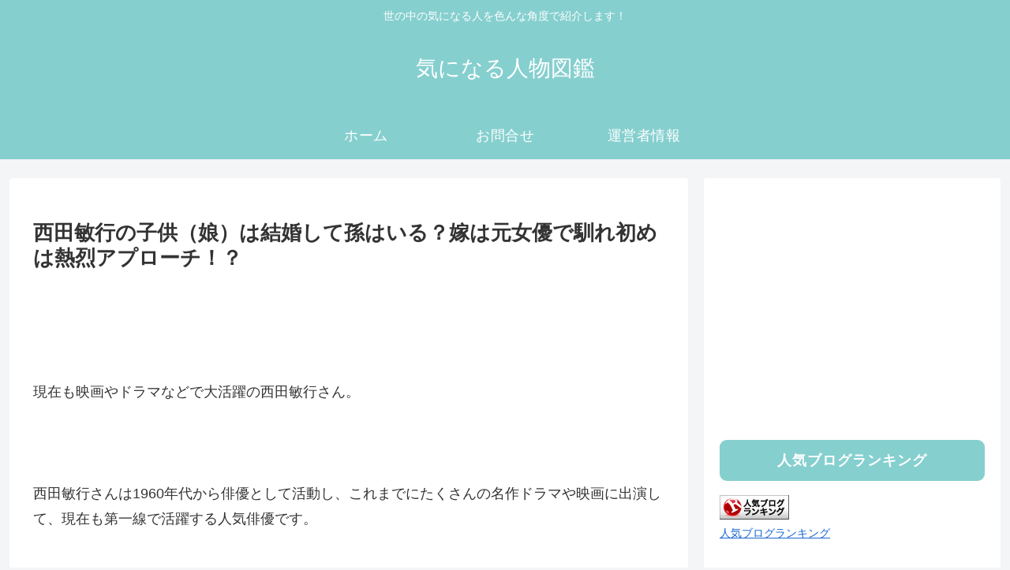

--- FILE ---
content_type: text/html; charset=utf-8
request_url: https://www.google.com/recaptcha/api2/aframe
body_size: 269
content:
<!DOCTYPE HTML><html><head><meta http-equiv="content-type" content="text/html; charset=UTF-8"></head><body><script nonce="3j2xBPAkHsImfFiCBBFIzA">/** Anti-fraud and anti-abuse applications only. See google.com/recaptcha */ try{var clients={'sodar':'https://pagead2.googlesyndication.com/pagead/sodar?'};window.addEventListener("message",function(a){try{if(a.source===window.parent){var b=JSON.parse(a.data);var c=clients[b['id']];if(c){var d=document.createElement('img');d.src=c+b['params']+'&rc='+(localStorage.getItem("rc::a")?sessionStorage.getItem("rc::b"):"");window.document.body.appendChild(d);sessionStorage.setItem("rc::e",parseInt(sessionStorage.getItem("rc::e")||0)+1);localStorage.setItem("rc::h",'1769000256978');}}}catch(b){}});window.parent.postMessage("_grecaptcha_ready", "*");}catch(b){}</script></body></html>